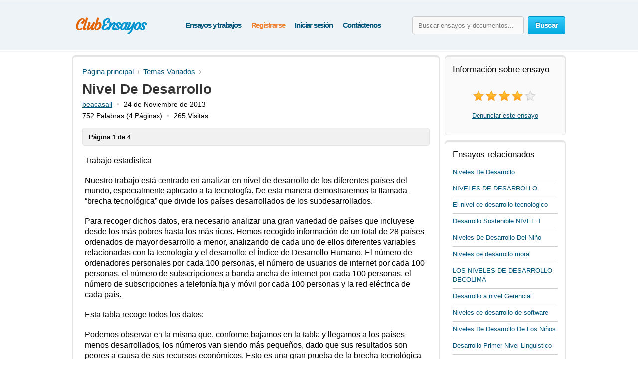

--- FILE ---
content_type: text/html; charset=UTF-8
request_url: https://www.clubensayos.com/Temas-Variados/Nivel-De-Desarrollo/1292001.html
body_size: 14924
content:
<!DOCTYPE html>
<html xmlns="http://www.w3.org/1999/xhtml" lang="es">
<head>
	<meta charset="utf-8">
	<meta name="viewport" content="width=device-width, initial-scale=1">
	<title>Nivel De Desarrollo - Trabajos - beacasall</title>
	<meta name="description" content="Lee los ensayos de Temas Variados y también hay más de 3,150,000 ensayos de diversos temas. Enviado por beacasall." />

	
	<style>/* all.paper.css */ /* version 03.06.2025 */ html{height:100%} body{margin:0;color:#555;font:13px/18px Arial,Helvetica,sans-serif;background:#fff;height:100%;position:relative;letter-spacing:normal;font-weight:normal;font-style:normal;min-width:320px} header,nav,section,article,aside,footer{display:block} img{border-style:none} a{color:#00557a;outline:none} a:hover{text-decoration:none} input,textarea,select{vertical-align:middle} form,fieldset{margin:0;padding:0;border-style:none} select{overflow:hidden;outline:none;height:34px;float:left;padding:6px 6px 6px 10px;border:1px solid #ccc;border-radius:4px;background:#f7f7f7;background:linear-gradient(180deg,#fcfcfc,#f7f7f7);position:relative;font-size:15px;color:#323232;letter-spacing:-.05em;overflow:hidden;position:relative;line-height:34px} select.error{border-color:#ff8080;background:#fbf3f3;background:linear-gradient(180deg,#fbf3f3,#f7eeee)} h1{margin:9px 0 0;font-size:28px;padding:15px 0 0;line-height:32px;color:#000;font-weight:700} h2{color:#333} body .aside .box-head,.choose-list :is(.title,dl,.row),#w_p_accordion .h3active{background:url("data:image/svg+xml,%3Csvg width='1px' height='2px' viewBox='0 0 1 2' xmlns='http://www.w3.org/2000/svg'%3E%3Crect fill='%23ccc' width='1' height='1'%3E%3C/rect%3E%3Crect fill='%23fff' width='1' height='1' y='1'%3E%3C/rect%3E%3C/svg%3E") repeat-x 0 100%} .container{width:100%;overflow:hidden;position:relative;min-height:100%} .wrapper{margin:0 auto;position:relative;padding:0 0 118px;min-width:320px;max-width:990px;width:100%} .header{position:relative;margin:0 -2000px 9px;padding:20px 2000px 0;height:80px;overflow:hidden;background-color:#edf3f7;border:1px solid #fff;box-shadow:0 0 3px rgba(0,0,0,0.25)} .header .search-form .text:focus::placeholder{color:#fafafa;opacity:0} .header .search-open{display:none} .header .navigation > ul{padding-left:8px} .logo{margin:4px 0 0;overflow:hidden;padding:0;display:block;background:url(/i/i/logo.png) no-repeat;text-indent:-9999px;float:left} .logo-img{float:left;cursor:pointer;z-index:10;position:relative;margin:4px 0 0} .logo-img>img{vertical-align:top} .logo a{height:100%;display:block} .search-form{float:right;position:relative;padding:12px 0 0;z-index:10} .search-form .text{float:left;height:34px;outline:none;border:1px solid #ccc;border-radius:4px;background:#fcfcfc;background:linear-gradient(180deg,#f7f7f7,#fcfcfc);padding:0 11px;margin:0 8px 0 0;color:#444;font-size:13px;position:relative;text-shadow:0 1px 0 #fff} .search-form input[type=radio]{margin:4px 4px 0 0;padding:0;width:12px;height:12px;float:left} .search-form label{line-height:19px;font-size:15px;color:#025f7f;float:left;margin:0 35px 0 0} .search-form label span{border-bottom:1px dashed #025f7f;display:inline-block;vertical-align:top;line-height:18px;cursor:pointer} .search-form label:hover span,.search-form label.active span{border:none} .search-form .holder{overflow:hidden} .search-form .text-active,.text-active{color:#000} .search-form .c-button{float:left} .search-form label:last-child{margin-right:0} .navigation{text-align:center;position:relative} .navigation>ul{margin:0;padding:10px 0 0 15px;list-style:none;display:inline-block;vertical-align:top;height:42px;font-weight:bold;font-size:15px} .navigation>ul>li{float:left;height:36px;padding:3px 5px 2px;line-height:36px;color:#fff;text-decoration:none} .navigation>ul>li>span{display:block;height:34px;line-height:32px;position:relative;text-shadow:none;padding:1px 5px} .navigation>ul>li.active>span{background:#009acc;padding:0 8px;background:linear-gradient(180deg,#0ab5ed,#009acc);border-radius:4px;border:1px solid #0094c5;border-bottom-color:#006e92;letter-spacing:-.04em} .navigation>ul>li:first-child{background:none} .navigation>ul a{color:#00557A;letter-spacing:-.08em;text-decoration:none} .navigation>ul a:hover{color:#038fbe;text-decoration:underline} .navigation i{display:none} .footer{position:relative;height:133px;border-top:1px solid #ced7d9;background:#f2fcff;margin:-118px 0 0} .footer .holder{overflow:hidden;position:relative;width:950px;margin:0 auto;padding:12px 20px 0} .copyright{float:left;width:270px;margin:0 7px 0 0;padding:18px 0 0;line-height:22px} .footer-nav{float:left;padding:0 0 0 28px;min-height:90px} .footer-nav ul{margin:0 0 0 20px;padding:18px 0 0;list-style:none;float:left;min-width:90px} .footer-nav ul:first-child{margin:0} .footer-nav ul li{margin-bottom:10px} .footer .box{padding:29px 0 0 30px;margin:0 0 0 30px;float:left;min-height:61px} .social{margin:0;padding:0;list-style:none} .social li{float:left;margin:0} .c-button{position:relative;overflow:hidden;cursor:pointer;text-decoration:none;display:inline-block;vertical-align:top;color:#fff;letter-spacing:-.05em} .c-button>img{vertical-align:top} .bold{font-weight:bold} .c-button input{position:absolute;left:0;top:0;width:100%;height:100%;border:none;outline:none;background:url("data:image/svg+xml,%3Csvg xmlns='http://www.w3.org/2000/svg' width='1' height='1'/%3E") repeat;font-size:0;line-height:0;overflow:hidden;text-indent:-9999px;margin:0;padding:0;cursor:pointer} .big-button{height:34px;line-height:34px;border-radius:4px;font-size:15px;padding:0 14px} .save-icon,.pdf-icon,.zip-icon,.txt-icon,.docx-icon,.odt-icon,.rtf-icon,.save-paper-load-icon{margin:7px 7px 0 0;display:inline-block;vertical-align:top;width:18px;height:19px} .save-icon{background:url("data:image/svg+xml,%3Csvg xmlns='http://www.w3.org/2000/svg' width='18' height='18' fill='%23FFF' viewBox='0 0 18 18'%3E%3Ccircle cx='9' cy='9' r='8' fill='none' stroke-width='2' stroke='%23FFF' /%3E%3Crect x='8' y='4' width='2' height='10' rx='1' /%3E%3Crect x='4' y='8' width='10' height='2' rx='1' /%3E%3C/svg%3E") no-repeat 0 1px} .save-paper-load-icon{background:url(/i/i/ajax-loader-save-paper.gif) no-repeat center center} .small-button{height:24px;line-height:24px;border-radius:3px;font-size:13px;padding:0 7px} .blue-button{text-shadow:0 -1px 1px #0082ad;border:1px solid #0094c5;border-bottom-color:#006e92;background:#02a8df;background:linear-gradient(180deg,#36ccfe,#02a8df)} .blue-button:hover{background:#00a7df;background:linear-gradient(180deg,#0cbdf8,#00a7df)} .blue-button:active{background:#009acd;background:linear-gradient(180deg,#0ab4ec,#009acd)} .orange-button{text-shadow:0 -1px 1px #db7600;border:1px solid #e27a00;border-bottom-color:#c16800;background:#ff9a16;background:linear-gradient(180deg,#ffc35c,#ff9a16)} .orange-button:hover{background:#ff9a15;background:linear-gradient(180deg,#ffb83e,#ff9a15)} .orange-button:active{background:#f08c09;background:linear-gradient(180deg,#ffb027,#f08c09)} .green-button{text-shadow:0 -1px 1px #288d00;border:1px solid #329d09;border-bottom-color:#267b05;background:#ff9a16;background:linear-gradient(180deg,#47d80e,#33b100)} .green-button:hover{background:#32b100;background:linear-gradient(180deg,#39c900,#32b100)} .green-button:active{background:#37c300;background:linear-gradient(180deg,#37c300,#2ea100)} .white-box,.gray-box,.green-box,.blue-box,.purple-box{background:#fff;border-radius:6px;position:relative;padding:3px 0 0;border:1px solid #e4e4e4;box-shadow:inset 0 3px 0 #e4e4e4} .gray-box{background:#fafafa} .green-box{background:#eeffe7;border-color:#a0f380;box-shadow:inset 0 3px 0 #a0f380} .list{margin:0;padding:0 0 0 2px;list-style:none;overflow:hidden} .list li,.list span{padding:0 0 0 21px;background:url('data:image/svg+xml,%3Csvg xmlns="http://www.w3.org/2000/svg" width="16" height="16" fill="%232ca100" viewBox="0 0 16 16"><path d="M8 15A7 7 0 1 1 8 1a7 7 0 0 1 0 14zm0 1A8 8 0 1 0 8 0a8 8 0 0 0 0 16z"/><path d="M10.97 4.97a.235.235 0 0 0-.02.022L7.477 9.417 5.384 7.323a.75.75 0 0 0-1.06 1.06L6.97 11.03a.75.75 0 0 0 1.079-.02l3.992-4.99a.75.75 0 0 0-1.071-1.05z"/%3E%3C/svg%3E') no-repeat 0 4px} .list span{display:block} .list .active{color:#000000;background:url('data:image/svg+xml,%3Csvg xmlns="http://www.w3.org/2000/svg" width="16" height="16" fill="%233ad501" viewBox="0 0 16 16"><path d="M16 8A8 8 0 1 1 0 8a8 8 0 0 1 16 0zm-3.97-3.03a.75.75 0 0 0-1.08.022L7.477 9.417 5.384 7.323a.75.75 0 0 0-1.06 1.06L6.97 11.03a.75.75 0 0 0 1.079-.02l3.992-4.99a.75.75 0 0 0-.01-1.05z"/%3E%3C/svg%3E') no-repeat 0 4px} .aside .box-head{font-size:17px;line-height:22px;font-weight:normal;margin:0 0 5px;color:#000;padding:0 0 10px} .content-box{padding:12px 19px} .content-box h1{padding-top:2px} .content-box .promo-box{margin:20px 0 20px -15px} .content-box .search-form{float:none;overflow:hidden;padding:0} .content-box .search-form .text{float:left;margin:0} .content-box .search-form .c-button{float:right;margin:0} .content-box .search-form .row{overflow:hidden;margin:0 0 8px} .content-box .search-form a{font-size:15px;line-height:19px;color:#038fbe} .side-holder{position:relative;margin:0 0 27px} .side-holder:after{display:block;content:'';clear:both;width:100%;height:0;visibility:hidden} .side-holder .content{float:left;width:737px} .side-holder .aside{float:right;width:243px} .aside-box{margin:0 0 10px;padding:17px 15px 16px} .aside-box ul{list-style:none} .aside-box .button-holder{margin:0 0 4px;text-align:center} .aside-box .list{font-size:14px;line-height:18px;padding:5px 6px 10px} .aside-box .list>li{margin:0 0 11px;background-position:0 2px} .aside-box .ui-selectmenu{margin:10px 0 20px} .aside-box>ul.essays>li>p{overflow-x:hidden} .documents-list{font-size:15px;line-height:24px;margin:0 0 16px;padding:0} .events-list{margin:0;padding:0 10px 0 0;list-style:none} .events-list>li{border-top:1px solid #ccc;padding:6px 0 0;margin:0 0 12px} .events-list>li:first-child{border:none;padding:0} .events-list .head{font-size:15px;margin:6px 0 0px} .events-list p{margin:0} .events-list .row{overflow:hidden;font-size:12px;line-height:21px;color:#585858} .events-list .row .info{float:left} .events-list .row .rating-holder{float:right;margin:5px 0 0} .events-list.essays{padding:0} .events-list.essays>li{margin:0 0 8px} .events-list.essays a{text-decoration:none} .events-list.essays a:hover{text-decoration:underline} .breadcrumbs{margin:10px 0;padding:0;list-style:none;overflow:hidden;font-size:15px;line-height:19px} .breadcrumbs>li{float:left;margin:0} .breadcrumbs>li:not(:last-child):after{content:'\203a';color:#999;padding:0 7px} .breadcrumbs a{margin:0;text-decoration:none} .breadcrumbs a:hover{color:#038fbe} .breadcrumbs>li:first-child a{margin:0} .paging{margin:0;padding:0;list-style:none;float:left} .paging>li{float:left;margin:0 5px 10px 0;position:relative} .paging :is(a,.point){display:block;position:relative;height:24px;line-height:24px;text-decoration:none;font-size:15px;color:#323232;border-radius:3px;border:1px solid #d2d2d2;border-bottom:1px solid #bcbcbc;background:#fff;padding:2px 7px;min-width:10px;text-align:center} .paging a:hover{background:#f1f1f1} .paging a:active{background:#e7e7e7} .paging .active a{background:#666;color:#fff;border-color:#555;border-top:1px solid #585858;position:relative;border-radius:3px} .paging.top-paging .active a{border-bottom:1px solid #585858;border-top:1px solid #777} .paging :is(.prev,.next) a{border:none;color:#006081} .paging :is(.prev,.next) a:hover{opacity:.8} .paging .prev{margin:0 10px 0 0} .paging .next{margin:0 0 0 5px} .paging .prev a{padding:3px 0 0 13px;background:url("data:image/svg+xml,%3Csvg xmlns='http://www.w3.org/2000/svg' width='9' height='12' viewBox='0 0 6 10' fill='%23006081' %3E%3Cpath d='M6 1L5 0L0 5L5 10L6 9L2.5 5L6 1Z'/%3E%3C/svg%3E") no-repeat 0 9px} .paging .next a{padding:3px 12px 0 0;background:url("data:image/svg+xml,%3Csvg xmlns='http://www.w3.org/2000/svg' width='9' height='12' viewBox='0 0 6 10' fill='%23006081' %3E%3Cpath d='M0 9L1 10L6 5L1 0L0 1L3.5 5L0 9Z'/%3E%3C/svg%3E") no-repeat 100% 9px} .rating-holder{width:126px;height:22px;background:url(/i/i/star-b.png) no-repeat 0 0;display:inline-block;vertical-align:top;margin:0 0 0 6px;position:relative} .rating-holder.small{width:69px;height:12px;margin:0;background:url(/i/i/star-s.png) no-repeat 0 0} .rating-holder .rating{height:22px;background:url(/i/i/star-b.png) no-repeat 0 -22px;display:block} .rating-holder .rating ul{margin:0;padding:0;list-style:none;position:absolute;width:126px;height:22px;left:0;top:0} .rating-holder .rating ul li{float:left;width:22px;height:22px;margin:0 0 0 4px;cursor:pointer} .rating-holder .rating ul li:first-child{margin:0} .rating-holder.small .rating{height:12px;background:url(/i/i/star-s.png) no-repeat 0 -12px} .saved{font-size:16px;background:url("data:image/svg+xml,%3Csvg xmlns='http://www.w3.org/2000/svg' width='22' height='22' fill='%233bd502' viewBox='4 5 14 14'%3E%3Cpath d='M10.97 4.97a.75.75 0 0 1 1.07 1.05l-3.99 4.99a.75.75 0 0 1-1.08.02L4.324 8.384a.75.75 0 1 1 1.06-1.06l2.094 2.093 3.473-4.425z'/%3E%3C/svg%3E") no-repeat} .paper-list .saved,.paper .saved{background-position-y:14px;margin:0;font-weight:bold;padding:0 0 0 17px;color:#555;display:inline-block} .paper .row .saved{background-position-y:5px;margin:8px 0 0} .gallery-holder{position:relative} .gallery-holder .gallery{width:212px;height:274px;position:relative;padding:0;list-style:none;border:1px solid #ccc;padding:1px;margin:14px -2px 5px} .gallery-holder .gallery>li{position:absolute;width:100%;height:100%;left:1px;top:1px;display:list-item;transition:opacity 0.7s,visibility 0.7s;opacity:0;visibility:hidden} .gallery-holder .gallery>li.active{opacity:1;visibility:visible} .gallery-holder .gallery>li>img{vertical-align:top;border:1px solid #eaeaea} .gallery-holder .gallery .zoom{overflow:hidden;text-decoration:none;text-indent:-9999px;opacity:.5;background:#fff url("data:image/svg+xml,%3Csvg xmlns='http://www.w3.org/2000/svg' width='64' height='64' fill='%23000' viewBox='0 0 16 16'%3E%3Cpath fill-rule='evenodd' d='M6.5 12a5.5 5.5 0 1 0 0-11 5.5 5.5 0 0 0 0 11M13 6.5a6.5 6.5 0 1 1-13 0 6.5 6.5 0 0 1 13 0'/%3E%3Cpath d='M10.344 11.742q.044.06.098.115l3.85 3.85a1 1 0 0 0 1.415-1.414l-3.85-3.85a1 1 0 0 0-.115-.1 6.5 6.5 0 0 1-1.398 1.4z'/%3E%3Cpath fill-rule='evenodd' d='M6.5 3a.5.5 0 0 1 .5.5V6h2.5a.5.5 0 0 1 0 1H7v2.5a.5.5 0 0 1-1 0V7H3.5a.5.5 0 0 1 0-1H6V3.5a.5.5 0 0 1 .5-.5'/%3E%3C/svg%3E") no-repeat 50% 50%;width:100%;height:100%;position:absolute;left:-1px;top:-1px;display:none;z-index:10} .gallery-holder .gallery>li:hover .zoom{display:block} .gallery-holder .switch-holder{overflow:hidden;margin:0 -2px 8px;position:relative;display:none} .gallery-holder .switch-holder.active{display:block} .switch-holder :is(.prev,.next){margin:11px 0 0;display:block;width:15px;height:15px;text-indent:-9999px;overflow:hidden;text-decoration:none} .switch-holder .prev{background:url("data:image/svg+xml,%3Csvg xmlns='http://www.w3.org/2000/svg' width='9' height='13' viewBox='0 0 6 10' fill='%23006081' %3E%3Cpath d='M6 1L5 0L0 5L5 10L6 9L2.5 5L6 1Z'/%3E%3C/svg%3E") no-repeat 2px 2px;float:left} .switch-holder .next{background:url("data:image/svg+xml,%3Csvg xmlns='http://www.w3.org/2000/svg' width='9' height='13' viewBox='0 0 6 10' fill='%23006081' %3E%3Cpath d='M0 9L1 10L6 5L1 0L0 1L3.5 5L0 9Z'/%3E%3C/svg%3E") no-repeat 4px 2px;float:right} .switch-holder :is(.prev,.next):hover{opacity:.8} .switch-holder .disabled{background:none;display:none} .switch-holder .paging{margin:0;float:none;padding:5px 0 0;width:9999px} .switch-holder .holder{position:relative;margin:0 17px;overflow:hidden} .switch-holder .paging>li{margin:0 0 0 5px} .switch-holder .paging>li a{min-width:20px;padding:2px 5px} .switch-holder .paging li:first-child{margin:0} .paper{color:#000} .paper h1{color:#333;font-size:28px;padding-top:0;margin:0} .paper .paper-info{white-space:nowrap;overflow:hidden;font-size:14px;text-indent:0;margin:5px 0 0} .paper .paper-info span{white-space:nowrap} .paper .paper-info span.bull:before{content:'\2022';color:#ccc;padding:0 9px} .paper .paper-info span.bull:first-child:before{content:none;padding:0} .head-line{position:relative;overflow:hidden} .paper>div{overflow-x:hidden} .paper .paper-text{margin:0 5px} .paper .paper-text *{font-family:Georgia,Arial,sans-serif!important;letter-spacing:normal!important;font-size:16px!important;line-height:21px!important} .paper .paper-text p{margin:19px 0!important} .paper .paper-text :is(p, p *){font-size:18px!important} .paper .paper-text :is(h2,h2 *){font-size:20px!important} .paper .paper-text :is(h3,h3 *){font-size:19px!important} .paper .paper-text :is(h4,h4 *){font-size:18px!important} .paper .paper-text li{margin-bottom:12px} .paper .paper-text table{width:100%;border-collapse:collapse;margin:0 0 9px;text-align:center} .paper .paper-text table *{font-size:16px!important} .paper .paper-text table td{vertical-align:middle;padding:5px 9px;border-right:1px solid #dbe4e7} .paper .paper-text table td:last-child{border-right:none} .paper .paper-text table tr{border-bottom:1px solid #dbe4e7} .paper .paper-text table tr:last-child{border-bottom:none} .paper .paper-text hr{border:none;height:1px;background:#ccc} .paper .holder{position:relative;overflow:hidden} .paper .holder .l-col{float:left;height:280px;margin:0 20px 0 0} .paper .holder .l-col .advertising{width:336px;height:280px} .paper .holder .r-col .advertising{width:200px;height:90px;margin:17px 0 0} .paper .holder .r-col{position:relative;margin:0;float:left} .paper .holder .row{position:relative;overflow:hidden;padding:0 0 15px} .paper .holder .row .c-button{float:left;margin:0 15px 0 0} .head-line .info-row{font-size:15px;line-height:19px;color:#666;display:inline-block;vertical-align:middle;margin:0 0 0 20px} .rating-block .text{line-height:24px;display:inline-block;vertical-align:top;margin:0 0 0 5px;letter-spacing:-.05em;font-size:14px} .rating-block{white-space:nowrap;text-align:center;margin:20px 0} .popover{position:absolute;z-index:1000;width:100%;height:100%;left:-9999px;top:-9999px} .popover .bg{position:absolute;width:100%;height:100%;left:0;top:0;background:#000;opacity:.75} .popover .close{position:fixed;right:24px;top:20px;z-index:10;display:block;text-indent:-9999px;overflow:hidden;background:url(/i/i/close.png) no-repeat;width:15px;height:15px} .popover .popup{width:800px;position:absolute;left:50%;margin:0 0 0 -400px;top:0} .popover .title{color:#fff;font-size:30px;line-height:32px;margin:0 0 1px 36px;font-weight:normal} .popover-gallery{position:relative} .popover-gallery .gallery{margin:0;padding:0;list-style:none} .popover-gallery .gallery img{vertical-align:top} .popover-gallery .gallery > li{margin:20px 0 0;position:relative} .popover-gallery .gallery > li:first-child{margin:0} .popover-gallery .pager{position:absolute;bottom:20px;color:#fff;font-size:13px;height:30px;line-height:30px;width:120px;text-align:center;border-radius:2px;position:absolute;z-index:100;left:50%;margin:0 0 0 -60px;background:url(/i/i/bg.png) repeat;opacity:0} .popover-gallery .pager em{font-style:normal} .popover-gallery .blur-popup{position:absolute;top:50%;left:50%;width:210px;padding:18px 15px 19px;margin:-140px 0 0 -120px;z-index:300;text-align:center;background:#f9fff6;box-shadow:1px 1px 2px rgba(0,0,0,0.1);display:none} .popover-gallery .blur-popup .head{font-size:19px;line-height:22px;font-weight:normal;margin:0 0 5px;color:#323232;border-bottom:1px solid #ccc;padding:0 0 8px;text-align:left} .popover-gallery .blur-popup .list{font-size:14px;line-height:16px;padding:5px 6px 10px;text-align:left} .popover-gallery .blur-popup .list>li{margin:0 0 11px;background-position:0 2px} .scrollbar{background:none;position:absolute;right:-13px;top:0;width:8px;z-index:110;height:100%;opacity:0} .scrollbar:hover{opacity:1!important} .scrollbar .handle{background:none repeat scroll 0 0 #777;cursor:pointer;top:-1px;position:absolute;width:100%;right:-1px;height:160px;border-radius:2px;border:1px solid #323232} .scrollbar .handle .mousearea{height:100%;left:-10px;position:absolute;top:0;width:22px;border-radius:4px} .blur-mask{background:#000 url(/i/i/popover-loader.gif) no-repeat 50% 20%;position:absolute;left:0;top:0;width:100%;height:100%;z-index:200} .popover-loader{position:absolute;left:0;top:0;width:100%;height:100%;z-index:299} .blur-holder{position:relative} .blur-holder>img{visibility:hidden} .paging-hidden{display:none} .w-scroll{height:1100px;position:relative;z-index:20} .green-button .load-ico{background:url(/i/i/loader-green.gif) no-repeat} .orange-button .load-ico{background:url(/i/i/loader-orange.gif) no-repeat} .paper_show_first_page{padding:9px 12px 7px;margin:15px 0 0;background:#F1F1F1;font-weight:bold;border-radius:5px;border:1px solid #e4e4e4} .main .side-holder .aside .aside-box > p{text-align:center} .continue_download{font-size:14px;padding:10px 12px 9px;margin:15px 0 22px;background:#f1f1f1;border-radius:5px;border:1px solid #e4e4e4;letter-spacing:-.047em} .continue_download a{letter-spacing:-.05em} .continue_download .download_text{float:right} .continue_download .download_text span a{font-size:17px;font-variant:small-caps;font-weight:bold} .continue_download .download_text .ext{display:inline-block;padding-left:5px} .continue_holder{height:60px;margin-top:10px} .continue_holder a.read-full{font-size:20px} .available_only{height:34px;float:right;margin-right:10px} .available_only span{color:#010101;margin-top:6px;padding:3px 0 0 24px;display:block;height:27px;letter-spacing:-.03em;background:url('data:image/svg+xml,%3Csvg xmlns="http://www.w3.org/2000/svg" width="18" height="18" fill="%233ad501" viewBox="0 0 16 16"><path d="M16 8A8 8 0 1 1 0 8a8 8 0 0 1 16 0zm-3.97-3.03a.75.75 0 0 0-1.08.022L7.477 9.417 5.384 7.323a.75.75 0 0 0-1.06 1.06L6.97 11.03a.75.75 0 0 0 1.079-.02l3.992-4.99a.75.75 0 0 0-.01-1.05z"/%3E%3C/svg%3E') no-repeat 0 2px} #sections_popup{display:none;position:absolute;z-index:9000;top:70px;background:#fff;box-shadow:0 6px 20px rgba(0,0,0,0.1);border-radius:4px;transition:all .4s ease-in} #sections_popup .holder{position:relative;overflow:hidden;content:"";display:table;clear:both;z-index:9001;padding:6px 27px 0px 22px} #sections_popup ul{list-style-type:none;padding-left:3px;float:left;margin-bottom:8px} #sections_popup ul:first-child{list-style-type:none;padding-right:35px} #sections_popup ul li{margin-bottom:9px} #sections_popup ul li a{line-height:24px;font-size:16px;white-space:nowrap;text-decoration:none} #sections_popup ul li a:hover{color:#038fbe} /* custom */ .logo{width:155px;height:65px} .search-form .text{width:200px} .content-box .search-form .text{width:calc(100% - 109px)/*width:592px*/} </style>
	<style>/* mobile.paper.css */ /* version 03.06.2025 */ @media (min-width:992px) and (max-width:1030px){.main .side-holder .aside{width:238px}} @media (min-width:768px) and (max-width:991px){.header .logo-img img{margin-left: 5px} .header .logo{background-position-x: 5px}} @media (min-width:768px){.header .search-form{display:block!important}} @media (max-width:991px){.white-box,.gray-box,.green-box,.blue-box,.purple-box{border:none;box-shadow:none;border-radius:0} .header{display:flex;flex-wrap:wrap;height:auto;padding-bottom:7px;background-size:150px auto} .header .search-form{-webkit-box-ordinal-group:2;order:1;flex-shrink:0;width:100%;margin-left:10px;position:static;padding-top:10px;padding-right:10px;box-sizing:border-box} .header :is(.logo,.logo-img,.navigation){flex-shrink:0;-webkit-box-ordinal-group:1;order:0} .header .navigation{float:right} .header .navigation > ul{float:right;padding-right:5px;padding-left:0} .header .logo ul > li,.header .navigation ul > li{padding:3px 4px 2px} .main .side-holder :is(.content,.aside){width:calc(100% - 6px);margin:0 3px} .main .side-holder .aside{margin-top:10px} .main .side-holder .aside .aside-box :is(.gallery-holder,.rating-block){text-align:center} .main .side-holder .aside .aside-box .gallery-holder .gallery{margin:0 auto} .main .side-holder .aside .aside-box .switch-holder{margin-top:10px;width:215px} .main .side-holder .aside .aside-box .switch-holder.active{display:inline-block} .paper .paper-text{margin:0} .footer{height:auto} .footer .holder{font-size:15px;width:calc(100% - 40px)} .footer .holder .copyright{text-align:center;line-height:20px;width:100%!important;margin-bottom:10px} .footer .holder .footer-nav{text-align:center;clear:left;padding-left:0;width:100%} .footer .holder .footer-nav > ul{margin-left:0;padding-top:0;display:inline-block;float:none} .footer .holder .footer-nav > ul > li{margin:20px 0;text-align:center} .footer .holder .box{margin-left:0;padding-left:0;float:none;clear:both} .footer .holder .box .social{text-align:center} .footer .holder .box .social > li{float:none;display:inline-block} .events-list.essays a{font-size:16px!important} .events-list.essays .head a{font-size:17px!important} .events-list.essays>li{margin:12px 0 12px!important;padding:8px 0 0!important} .events-list>li:first-child{padding:0!important} .aside .box-head{font-size:22px!important}} @media (max-width:895px){.popover .close{width:25px;height:25px;z-index:25;background-color:#000;background-position-x:5px;background-position-y:5px}} @media (max-width:767px){select,input{font-size:16px;line-height:16px;height:auto;box-sizing:border-box;overflow:visible} .header{display:block;text-align:center;height:auto;overflow:visible;padding-bottom:7px;padding-top:10px;margin-top:0} .header .search-form .c-button{height:32px} .header .navigation{width:auto} .header .logo{float:none;display:inline-block;height:46px!important;margin-top:0;width:100%!important;position:relative;top:0;background-position:center;background-size:contain} .header .logo-img{float:none;width:auto!important;display:inline-block;margin:0;height:51px} .header .search-open{display:block;position:absolute;right:2020px;top:23px;width:22px;height:22px;background-image:url("data:image/svg+xml,%3Csvg xmlns='http://www.w3.org/2000/svg' width='22' height='22' fill='%231f8cbe' viewBox='0 0 16 16'%3E%3Cpath d='M11.75 10.35a6.5 6.5 0 1 0-1.4 1.4h-0q.0.0.1.1l3.85 3.85a1 1 0 0 0 1.4-1.4l-3.85-3.85a1 1 0 0 0-0-0zM11.75 6.5a5.25 5.25 0 1 1-10.5 0 5.25 5.25 0 0 1 10.5 0'%3E%3C/path%3E%3C/svg%3E");cursor:pointer;transition:all .4s linear 0.1s} .header .search-open.active{opacity:.7} .header .burger{width:25px;height:25px;position:absolute;left:2015px;top:27px;cursor:pointer;z-index:200;transition:all .4s linear 0.1s} .header .burger.active span{position:relative;z-index:2} .header .burger.active span:first-child{transform:rotate(45deg);top:7px} .header .burger.active span:nth-child(2){opacity:0} .header .burger.active span:last-child{transform:rotate(-45deg);top:-7px} .header .burger span{display:block;width:25px;height:2px;background:#038fbe;transition:all .4s ease} .header .burger span:nth-child(2){margin:5px 0} .header .navigation{text-align:left;display:inline-block;height:0;max-height:0;width:200px!important;float:none;position:absolute;z-index:11;top:65px;left:2013px;overflow:hidden;background:#fff;box-shadow:0 6px 20px rgba(0,0,0,0.1);border-radius:5px;transition:all .4s ease-in} .header .navigation.active{height:auto;max-height:1000px} .header .navigation > ul{float:none;height:auto;display:inline-block;width:180px;padding:10px 0 5px 7px} .header .navigation > ul li{padding:1px 0 7px;margin-left:3px;float:none;background:none} .header .navigation > ul li span{padding:3px 5px 0 8px} .content .paper .holder{height:auto!important} .paging > li{margin-bottom:15px} .header .search-form{display:none;float:none;width:100%;margin-left:0;left:0;position:relative;right:0;left:0;top:0;padding:7px 0 5px 14px} .content .breadcrumbs{margin:0 0 10px} .available_only{width:100%;text-align:center;float:left;margin-right:0} .available_only span{display:inline-block} .navigation>ul a{letter-spacing:-.04em;font-size:16px} .popover .popup{width:600px;margin:0 0 0 -300px}} @media (max-width:620px){.continue_download{display:flex;-webkit-box-orient:vertical;-webkit-box-direction:reverse;flex-direction:column-reverse;text-align:center;padding:15px 7px} .continue_download .download_text{float:none} .continue_download > a{float:none;display:block;margin-bottom:10px} .popover .popup{width:500px;margin:0 0 0 -250px}} @media (max-width:480px){.content .paper .holder .c-button{text-align:center;width:calc(100% - 40px);margin-top:10px;margin-bottom:5px} .content .paper .holder .r-col{width:100%} .content .paper .holder .r-col .orange-button.bold.fixed{text-align:center;position:fixed;bottom:0;left:0;width:100%;z-index:1000;border-radius:0;margin:0;padding-left:0;padding-top:10px;padding-bottom:10px;border:none} .content .breadcrumbs{float:none;font-size: 17px} .content .breadcrumbs li{padding:5px 5px 5px 0} .content .breadcrumbs>li:first-child{display:none} .continue_download .download_text > span{display:block} .continue_download .download_text > span:first-child{margin:10px 0 3px} .continue_download .download_text .ext{padding:0 5px} .continue_download a{font-size:18px} .continue_download .download_text span a{font-size:20px;line-height:26px} .footer .holder{width:100%;padding:12px 0 0 0} .footer .holder .box .social span{font-size:14px} .footer .holder .box .social > li > a{display:flex;align-items:center} .footer .holder .box .social > li img{width:25px;height:auto} .paper .row .saved{float:left;margin-left:calc(50% - 38px);margin-top:24px;margin-bottom:8px} .paper .paper-info{font-size:15px} .paper .paper-info .w-hide{display:none} .paper .paper-info .w-50{max-width:50%;display:inline-flex;overflow:hidden} .paging :is(a,.point){padding:3px 9px} .paging :is(.prev,.next){padding-top:2px} .popover .popup{width:450px;margin:0 0 0 -225px}} @media (max-width:355px){.popover .popup{width:325px;margin:0 0 0 -162px}} /* custom */ @media (max-width:991px){:is(.header .logo,.header .logo-img){width:35%} .header .navigation{width:65%} .header .search-form .text{width:calc(100% - 120px)!important}} @media (max-width:780px){.continue_download{display:flex;-webkit-box-orient:vertical;-webkit-box-direction:reverse;flex-direction:column-reverse;text-align:center;padding:15px 7px} .continue_download .download_text{float:none} .continue_download > a{float:none;display:block;margin-bottom:10px}} @media (max-width:767px){.header .search-form .text{width:calc(100% - 98px)!important}} @media (max-width:480px){.footer .holder .footer-nav > ul{margin-right:0;padding-top:0;display:block;float:none} .paper .row .saved{margin-left:calc(50% - 50px)!important}} </style>

	<link rel="icon" href="/i/favicon.png">

	
	<!-- Google tag (gtag.js) -->
	<script async src="https://www.googletagmanager.com/gtag/js?id=G-576V2K54N8"></script>
	<script>
	  window.dataLayer = window.dataLayer || [];
	  function gtag(){dataLayer.push(arguments);}
	  gtag('js', new Date());
	
	  gtag('config', 'G-576V2K54N8');
	</script>

	<script type="text/javascript">var paper_count = "3218306";</script>

	<!-- 0.055 -->
</head>
<body itemscope itemtype="http://schema.org/WebPage" class="ce">

	

	<meta itemprop="name" content="Nivel De Desarrollo - Trabajos - beacasall" />
	<meta itemprop="description" content="Lee los ensayos de Temas Variados y también hay más de 3,150,000 ensayos de diversos temas. Enviado por beacasall." />

	<div class="container">
		
		<div class="wrapper">
			
						
			<!-- Header -->
			<header class="header">

                                <div class="burger">
                                         <span></span>
                                          <span></span>
                                          <span></span>
                                 </div>
				
				
				<a class="logo-img" href="/">
					<img src="/i/i/logo.png" width="155" height="46" title="ClubEnsayos.com - Ensayos de Calidad, Tareas y Monografias" alt="ClubEnsayos.com - Ensayos de Calidad, Tareas y Monografias" />
				</a>
				
                                <span class="search-open">
                                        <i class="icon-search"></i>
                                </span>

				<form action="/buscar.html" id="head_search_form" class="search-form" method="post">
					<fieldset>
						                                                        <input class="text search-input" type="text" name="q" value="" placeholder="Buscar ensayos y documentos..." />
                                                						<span class="c-button big-button blue-button bold">
							<input type="submit" value="Buscar" />
							Buscar
						</span>
					</fieldset>
				</form>
				<nav class="navigation">
				<ul>
					
					<li><span><a id="cat_pop" href="/ensayos.html">Ensayos y trabajos</a></span></li>
					
					<li><span><a href="/suscribase.html" style="color: #f08336;">Registrarse</a></span></li>
					<li><span><a href="/acceso.html">Iniciar sesión</a></span></li>
					
					<li><span><a href="/contacto.html">Contáctenos</a></span></li>
				</ul>
				</nav>
			</header>
			<div id="sections_popup">
	<div class="holder">
					<ul>
																	<li><a href="/Acontecimientos-Sociales/pagina1.html">Acontecimientos Sociales</a></li>
														<li><a href="/Biografías/pagina1.html">Biografías</a></li>
														<li><a href="/Ciencia/pagina1.html">Ciencia</a></li>
														<li><a href="/Deporte-y-Educación-Física/pagina1.html">Deporte y Educación Física</a></li>
														<li><a href="/Derecho/pagina1.html">Derecho</a></li>
														<li><a href="/Ecología-y-Medio-Ambiente/pagina1.html">Ecología y Medio Ambiente</a></li>
														<li><a href="/Educación/pagina1.html">Educación</a></li>
														<li><a href="/Español/pagina1.html">Español</a></li>
														<li><a href="/Filosofía/pagina1.html">Filosofía</a></li>
														<li><a href="/Historia/pagina1.html">Historia</a></li>
								</ul>
			<ul>
														<li><a href="/Historia-Americana/pagina1.html">Historia Americana</a></li>
														<li><a href="/Informes-de-Libros/pagina1.html">Informes de Libros</a></li>
														<li><a href="/Medicina-y-Salud/pagina1.html">Medicina y Salud</a></li>
														<li><a href="/Música-y-Cine/pagina1.html">Música y Cine</a></li>
														<li><a href="/Negocios/pagina1.html">Negocios</a></li>
														<li><a href="/Psicología/pagina1.html">Psicología</a></li>
														<li><a href="/Religión/pagina1.html">Religión</a></li>
														<li><a href="/Tecnología/pagina1.html">Tecnología</a></li>
														<li><a href="/Temas-Variados/pagina1.html">Temas Variados</a></li>
												</ul>
			</div>
</div>
			<script type="text/javascript">
				var toggle_head_search_input = 0;
			</script>
			<!-- end Header -->
			
			<div class="main">
								
				<div class="side-holder">
					
					<!-- content -->
					<div class="content">
						<div class="white-box content-box">
						<!-- Template 2 -->

							
<div class="head-line">
	<ul class="breadcrumbs" vocab="https://schema.org/" typeof="BreadcrumbList">
		<li property="itemListElement" typeof="ListItem"><a href="/" property="item" typeof="WebPage"><span property="name">Página principal</span></a><meta property="position" content="1"></li>
		<li property="itemListElement" typeof="ListItem"><a href="/Temas-Variados/pagina1.html" property="item" typeof="WebPage"><span property="name">Temas Variados</span></a><meta property="position" content="2"></li>
		 
		<li></li>
	</ul>
</div>
							
<div class="paper" itemscope itemtype="http://schema.org/ScholarlyArticle">

	<meta itemprop="headline" content="Nivel De Desarrollo">
	<meta itemprop="description" content="Trabajo estadística Nuestro trabajo está centrado en analizar en nivel de desarrollo de los diferentes países del mundo, especialmente aplicado a la tecnología. De esta manera demostraremos la llamada “brecha">
	<meta itemprop="url" content="/Temas-Variados/Nivel-De-Desarrollo/1292001.html">
	<meta itemprop="dateCreated" content="2013-11-24T05:28:24-06:00">
	<meta itemprop="datePublished" content="2013-11-24T05:28:24-06:00">
 
	<span itemprop="author" itemscope itemtype="https://schema.org/Person">
		<meta itemprop="name" content="beacasall">
		<meta itemprop="url" content="/usuario/beacasall.html"> 
	</span>
 
	<span itemprop="publisher" itemscope itemtype="https://schema.org/Organization">
		<meta itemprop="name" content="ClubEnsayos.com">
		<span itemprop="logo" itemscope itemtype="https://schema.org/ImageObject">
			<meta itemprop="url" content="/i/i/logo.png">
		</span>
	</span>

	<h1>Nivel De Desarrollo</h1>

	<p class="paper-info">
		<a class="w-50" href="/usuario/beacasall.html">beacasall</a><span class="bull w-50">24 de Noviembre de 2013</span>
	</p>

	<p class="paper-info">
		752 Palabras<span class="w-hide"> (4 Páginas)</span><span class="bull">265 Visitas</span>
	</p>

	
	
			<div class="paper_show_first_page">Página 1 de 4</div>
									
	<div class="paper-text">
		<div class="no-select">
			<p >Trabajo estadística</p>
<p>Nuestro trabajo está centrado en analizar en nivel de desarrollo de los diferentes países del mundo, especialmente aplicado a la tecnología. De esta manera demostraremos la llamada “brecha tecnológica” que divide los países desarrollados de los subdesarrollados.</p>
<p>Para recoger dichos datos, era necesario analizar una gran variedad de países que incluyese desde los más pobres hasta los más ricos. Hemos recogido información de un total de 28 países ordenados de mayor desarrollo a menor, analizando de cada uno de ellos diferentes variables relacionadas con la tecnología y el desarrollo: el Índice de Desarrollo Humano, El número de ordenadores personales por cada 100 personas, el número de usuarios de internet por cada 100 personas, el número de subscripciones a banda ancha de internet por cada 100 personas, el número de subscripciones  a telefonía fija y móvil por cada 100 personas y la red eléctrica de cada país.</p>
<p >Esta tabla recoge todos los datos:</p>
<p > </p>
<p>Podemos observar en la misma que, conforme bajamos en la tabla y llegamos a los países menos desarrollados, los números van siendo más pequeños, dado que sus resultados son peores a causa de sus recursos económicos. Esto es una gran prueba de la brecha tecnológica que nos separa, pero aún así podemos analizarlo en profundidad hallando los siguientes parámetros.</p>
<p >	</p>
<p >PARÁMETROS DE CENTRALIZACIÓN</p>
<p >Dentro de los mismos solo debíamos calcular la media, lo que nos ha permitido crear la siguiente tabla:</p>
<p > </p>
<p>En la misma podemos observar que la media, en cualquiera de las variables analizadas, se aleja bastante de la mayoría de los datos recogidos por cada país. Esto se debe a que en algunos países (los del primer mundo) los resultados son muy altos, mientras que en otros (los del tercer mundo) son muy bajos. Esto nos muestra de nuevo las grandes desigualdades que encontramos en nuestro mundo, pues en un mundo equilibrado ningún país debería alejarse demasiado de la media, ni positivamente ni, desde luego, negativamente. </p>
		</div>
	</div>

			
	
	<div class="paper-text">
					<div class="no-select">
				
<p >En esta gráfica podemos ver más claro los datos obtenidos: </p>
<p > </p>
<p></p>
<p></p>
<p></p>
<p></p>
<p></p>
<p></p>
<p></p>
<p></p>
<p></p>
<p></p>
<p></p>
<p></p>
<p></p>
<p></p>
<p>En la gráfica observamos también cuáles son las necesidades que, sin importar el nivel de desarrollo, se necesitan por todo el mundo en la actualidad. Estas necesidades las constituyen, principalmente, la electricidad y el teléfono, tanto móvil como fijo, por encima de los ordenadores y el internet. </p>
<p>En cuanto al Índice de Desarrollo humano, podemos observar en la siguiente gráfica que la mayoría de los países se encuentran cerca de la media, unos positivament4 y otros negativamente, de manera que la diferencia entre el desarrollo del primer mundo y del tercero sí que es significativo pero no respecto de la media.</p>
<p > </p>
<p >PARÁMETROS DE DISPERSIÓN</p>
<p >Lo siguiente que analizaremos serán los parámetros de dispersión, entre los que estudiaremos la desviación, y la varianza.</p>
<p >Estas tablas recogen dichos datos:</p>
<p > </p>
<p > </p>
<p></p>
<p>En ambas podemos comprobar lo que ya hemos mencionado anteriormente, que los números son muy elevados, lo que demuestra que las diferencias entre unos países y otros con respecto a cualquier tipo de varianza es descomunal. </p>
<p >De nuevo podemos observar dicha afirmación en las siguientes gráficas:</p>
<p > </p>
<p > </p>
<p></p>
<p > </p>
<p>Ahora procederemos a analizar cada una de las variantes con el Índice de Desarrollo Humano, pues es el que realmente influye sobre todas las demás. Para ellos calcularemos la covarianza y el coeficiente de relación. Dichos datos están recogidos en estas tablas:</p>
<p > </p>
<p > </p>
<p>Observamos entonces que los números apenas cambian unos respecto de otros y que, por lo </p>
			</div>
		
		<div class="no-select"><p>...</p></div>	</div>

	
	<div class="continue_download">
		<div class="download_text">
			<span>Descargar como (para miembros actualizados)</span>										
							<span class="files">
											<span class="ext">
							<a href="/suscribase.html?clk=download.txt" title="txt (5 Kb)">txt</a> (5 Kb)
						</span>
									</span>
					</div>
		<a href="/suscribase.html?clk=continue">Leer 3 páginas más &#187;</a>
	</div>

	<div class="holder continue_holder">
				<div class="r-col">
			<div class="row">
									<a href="/suscribase.html?clk=read_full" class="c-button big-button orange-button bold read-full">Leer documento completo</a>									
													<a href="/Temas-Variados/Nivel-De-Desarrollo/1292001.html" onclick="return false" class="c-button big-button green-button bold save-button" rel="1292001" data-placeholder="Guardando…"><span class="save-icon"></span>Guardar</a>
							</div>
		</div>

					<div class="available_only"><span>Disponible sólo en Clubensayos.com</span></div>
			</div>

	
</div>

<script type="text/javascript" charset="utf-8">
	var gp2 = '';
	var gallery_path = '' + '/' + gp2.substring( 1, 6 ); gallery_path = '/' + gallery_path;
	var _gallery = "".split(",");
	var previews = "".split(",");
	var document_title=decodeURIComponent('Nivel+De+Desarrollo');
	var blur = "".split(",");
	var blur_title='ÚNASE AHORA <br/> para leer este documento';
	var blur_btn_text='Registrarse';
	var blur_btn_href='/suscribase.html?clk=preview';
	var _page='Página';
	var blur_advantages = ['Obtenga acceso a 3.218.000+ ensayos y trabajos','Únase a 11.418.000+ otros estudiantes','Ensayos y documentos de alta calidad'];
</script>
						</div>
					</div>
					<!-- end content -->
					
					<!-- aside -->
					<aside class="aside">

																		<div id="savedBox"></div>
																		
						<div class="aside-box gray-box">
							<h2 class="box-head">Información sobre ensayo</h2>
							
							<!--<div class="rating-block" itemprop="aggregateRating" itemscope="itemscope" itemtype="http://schema.org/AggregateRating">
							<meta content="4" itemprop="ratingValue">
							<meta content="1" itemprop="ratingCount">-->

							<div class="rating-block">

								<div class="rating-holder" rel="1292001">
									<div class="rating" style="width:80%;">
										<ul>
											<li></li>
											<li></li>
											<li></li>
											<li></li>
											<li></li>
										</ul>
									</div>
								</div>
								<span style="font-size: 10px;" class="text"></span>
								
							</div>
<p><a href="/report.html">Denunciar este ensayo</a></p>
						</div>
						
						<div class="aside-box white-box">
							<h3 class="box-head">Ensayos relacionados</h3>
							<ul class="events-list essays">
																<li>
									<a href="/Psicología/Niveles-De-Desarrollo/221130.html">Niveles De Desarrollo</a>
								</li>
																<li>
									<a href="/Ciencia/NIVELES-DE-DESARROLLO/3839814.html">NIVELES DE DESARROLLO.</a>
								</li>
																<li>
									<a href="/Negocios/El-nivel-de-desarrollo-tecnológico/1154013.html">El nivel de desarrollo tecnológico</a>
								</li>
																<li>
									<a href="/Ciencia/Desarrollo-SostenibleNIVEL-I/547021.html">Desarrollo Sostenible	NIVEL: I</a>
								</li>
																<li>
									<a href="/Temas-Variados/Niveles-De-Desarrollo-Del-Niño/703577.html">Niveles De Desarrollo Del Niño</a>
								</li>
																<li>
									<a href="/Biografías/Niveles-de-desarrollo-moral/3933919.html">Niveles de desarrollo moral</a>
								</li>
																<li>
									<a href="/Temas-Variados/LOS-NIVELES-DE-DESARROLLO-DECOLIMA/359748.html">LOS NIVELES DE DESARROLLO DECOLIMA</a>
								</li>
																<li>
									<a href="/Temas-Variados/Desarrollo-a-nivel-Gerencial/4495571.html">Desarrollo a nivel Gerencial</a>
								</li>
																<li>
									<a href="/Negocios/Niveles-de-desarrollo-de-software/2474631.html">Niveles de desarrollo de software</a>
								</li>
																<li>
									<a href="/Temas-Variados/Niveles-De-Desarrollo-De-Los-Niños/2024051.html">Niveles De Desarrollo De Los Niños.</a>
								</li>
																<li>
									<a href="/Temas-Variados/Desarrollo-Primer-Nivel-Linguistico/304690.html">Desarrollo Primer Nivel Linguistico</a>
								</li>
																<li>
									<a href="/Ciencia/Niveles-de-desarrollo-de-la-expresión-escrita/1142870.html">Niveles de desarrollo de la expresión escrita</a>
								</li>
																<li>
									<a href="/Informes-de-Libros/DESARROLLO-A-NIVEL-DEPARTAMENTAL-EN-GUATEMALA/1633821.html">DESARROLLO A NIVEL DEPARTAMENTAL EN GUATEMALA</a>
								</li>
																<li>
									<a href="/Tecnología/NIVEL-DE-DESARROLLO-DE-LA-INNOVACIÓN/2867444.html">NIVEL DE DESARROLLO DE LA INNOVACIÓN</a>
								</li>
																<li>
									<a href="/Acontecimientos-Sociales/A-nivel-mundial-el-desarrollo-de-las-ciudades/864042.html">A nivel mundial, el desarrollo de las ciudades</a>
								</li>
																<li>
									<a href="/Español/Desarrollo-Del-El-Lenguaje-Nivel-léxico-Semántico/1005242.html">Desarrollo Del El Lenguaje Nivel léxico Semántico</a>
								</li>
																<li>
									<a href="/Tecnología/Plan-De-Desarrollo-Colombia-A-Nivel-Mundial/96824.html">Plan De Desarrollo Colombia A Nivel Mundial</a>
								</li>
																<li>
									<a href="/Temas-Variados/Actividad-Integradora-Cuál-es-el-nivel-de-desarrollo/1260679.html">Actividad Integradora ¿Cuál es el nivel de desarrollo de México?</a>
								</li>
																<li>
									<a href="/Español/El-Desarrollo-Del-Lenguaje-Nivel-Fonológico/2201892.html">El Desarrollo Del Lenguaje: Nivel Fonológico.</a>
								</li>
																<li>
									<a href="/Ciencia/Acciones-planeadasNivel-de-desarrollo/4767358.html">Acciones planeadas	Nivel de desarrollo</a>
								</li>
																<li>
									<a href="/Temas-Variados/DESARROLLO-DEL-LENGUAJE-NIVEL-MORFOSINTACTICO/51709.html">DESARROLLO DEL LENGUAJE NIVEL MORFOSINTACTICO</a>
								</li>
																<li>
									<a href="/Temas-Variados/NIVEL-DE-DESARROLLO-SOSTENIBLE-EN-LAS-MYPES/3023974.html">NIVEL DE DESARROLLO SOSTENIBLE EN LAS MYPES</a>
								</li>
																<li>
									<a href="/Temas-Variados/EL-DESARROLLO-DEL-LENGUAJE-NIVEL-FONOLÓGICO/119548.html">EL DESARROLLO DEL LENGUAJE: NIVEL FONOLÓGICO.</a>
								</li>
																<li>
									<a href="/Música-y-Cine/COMPONENTES-O-NIVELES-DEL-LENGUAJE-CONCEPTOS-Y-DESARROLLO/916957.html">COMPONENTES O NIVELES DEL LENGUAJE CONCEPTOS Y DESARROLLO</a>
								</li>
																<li>
									<a href="/Psicología/Entidades-Que-Trabajen-Con-Desarrollo-Humano-A-Nivel/1575700.html">Entidades Que Trabajen Con Desarrollo Humano A Nivel Mundial</a>
								</li>
															</ul>
						</div>
												
						
						<div class="aside-box white-box">
							<h3 class="box-head">Temas similares</h3>
							<ul class="events-list essays">
																<li>
									<div class="head"><a href="/buscar/Desarrollo+del+lenguaje,+nivel+fonológico/pagina1.html">Desarrollo del lenguaje, nivel fonológico</a></div>
								</li>
																<li>
									<div class="head"><a href="/buscar/PEC+desarrollo/pagina1.html">PEC desarrollo</a></div>
								</li>
																<li>
									<div class="head"><a href="/buscar/Niveles+tróficos/pagina1.html">Niveles tróficos</a></div>
								</li>
																<li>
									<div class="head"><a href="/buscar/Desarrollo+natal/pagina1.html">Desarrollo natal</a></div>
								</li>
															</ul>
						</div>

						
						
						<!--<div class="advertising"></div>-->

					</aside>
					<!-- end aside -->
					
				</div>

								
			</div>
		</div>
	</div>
	
        	
	<!-- Footer -->
	<footer class="footer">
		<div class="holder">
			<div class="copyright">&copy; 2011&ndash;2026 ClubEnsayos.com<br />Ensayos gratis y Trabajos de investigación</div>
			<nav class="footer-nav">
				<ul>
					<li><a href="/ensayos.html">Ensayos y trabajos</a></li>
										<li><a href="/suscribase.html">Registrarse</a></li>
					<li><a href="/acceso.html">Iniciar sesión</a></li>
									</ul>
				<ul>
					<li><a href="/faq.html">Ayuda</a></li>
					<li><a href="/contacto.html">Contáctenos</a></li>
				</ul>
				<ul>
					<li><a href="/sitemap.html">Mapa del sitio</a></li>
					<li><a href="/privacy.html">Política de privacidad</a></li>
					<li><a href="/terms.html">Términos de servicio</a></li>
				</ul>
			</nav>
			<div class="box">
				<ul class="social">
					<li>
						<a title="Facebook" href="https://www.facebook.com/ClubEnsayos" target="_blank"><svg xmlns="http://www.w3.org/2000/svg" width="32" height="32" fill="#4e629f" class="bi bi-facebook" viewBox="0 0 16 16"><path d="M16 8.049c0-4.446-3.582-8.05-8-8.05C3.58 0-.002 3.603-.002 8.05c0 4.017 2.926 7.347 6.75 7.951v-5.625h-2.03V8.05H6.75V6.275c0-2.017 1.195-3.131 3.022-3.131.876 0 1.791.157 1.791.157v1.98h-1.009c-.993 0-1.303.621-1.303 1.258v1.51h2.218l-.354 2.326H9.25V16c3.824-.604 6.75-3.934 6.75-7.951z"/></svg></a>
					</li>
				</ul>
			</div>
		</div>
	</footer>
	<!-- end Footer -->


	
	<script type="text/javascript">
		window.addEventListener("load",function(){
			/* sli */ let sU=(t,d=500)=>{s=t.style;tpd(s,d);s.height=t.offsetHeight+"px";t.offsetHeight;zp(s);window.setTimeout(()=>{s.display="none";ppmm(s);tohh(s);},d);};let sD=(t,d=500)=>{s=t.style;rp(s,"display");let di=gcst(t);if(di==="none"){di="block";}s.display=di;let h=t.offsetHeight;zp(s);t.offsetHeight;tpd(s,d);s.height=h+"px";ppmm(s);window.setTimeout(()=>{tohh(s);},d);};var sT=(t,d=500)=>{if(gcst(t)==="none"){return sD(t,d);}else{return sU(t,d);}};var rp=(e,p)=>{e.removeProperty(p);};var gcst=(t)=>{return window.getComputedStyle(t).display;};var zp=(e)=>{e.overflow="hidden";e.height=e.paddingTop=e.paddingBottom=e.marginTop=e.marginBottom=0;};var tpd=(e,d)=>{e.transitionProperty="height,margin,padding";e.transitionDuration=d+"ms";};var tohh=(e)=>{rp(e,"height");rp(e,"overflow");rp(e,"transition-duration");rp(e,"transition-property");};var ppmm=(e)=>{rp(e,"padding-top");rp(e,"padding-bottom");rp(e,"margin-top");rp(e,"margin-bottom");};
			/* mob */ var m=gel("burger"),mn=gel("navigation"),ms=gel("search-open"),msf=gel("search-form");m.addEventListener("click",function(){tca(m);tca(mn);});ms.addEventListener("click",function(){tca(ms);sT(msf);});document.addEventListener("mouseup",function(e){mC(e,m,mn);});document.addEventListener("touchend",function(e){mC(e,m,mn);},false);function mC(e,b,n){if(!mIS(e,n) && !mIS(e,b)){n.classList.remove("active");b.classList.remove("active");}}function gel(n){return document.getElementsByClassName(n).item(0);}function tca(e){e.classList.toggle("active");}function mIS(e,el){if(e.target!==el && !e.composedPath().includes(el)){return false;}return true;}
			/* popup */ var sp=gelID("sections_popup"),spc=gelID("cat_pop"),spn=gelN("navigation"),sph=gelN("header");spc.addEventListener("mouseover",function(){spSh(sp,spc,spn)});sp.addEventListener("mouseover",function(){spSh(sp,spc,spn)});sph.addEventListener("mouseleave",function(){spHi(sp)});sp.addEventListener("mouseleave",function(){spHi(sp)});function spSh(e,c,n){var cl=gbcrl(c),nl=gbcrl(n);if(cl>0 && nl>0 && document.body.clientWidth>992){e.style.left=(cl-nl-15)+"px";e.style.display="block";}}function spHi(e){e.style.display="none";}function gbcrl(e){return e.getBoundingClientRect().left;}function gelID(n){return document.getElementById(n);}function gelN(n){return document.getElementsByClassName(n).item(0);}
			/* save */ var sv=document.querySelectorAll("a.save-button");if(sv!==null){sv.forEach(b=>b.addEventListener("click",function(e){var el=e.currentTarget;el.innerHTML="<span class=\"save-paper-load-icon\"></span> "+el.getAttribute("data-placeholder");var sva=new XMLHttpRequest();sva.onreadystatechange=function(){if(sva.readyState==XMLHttpRequest.DONE && sva.status==200){var d=JSON.parse(sva.responseText);if(d.status=="saved"){el.outerHTML=d.html_button;document.getElementById("savedBox").outerHTML=d.html_box;}}};sva.open("GET","/ajax/save-paper.html?id="+el.getAttribute("rel"),true);sva.send();}));}
			/* rating */ var rh=document.querySelector(".rating-holder");if(rh!==null){var rrs=true,r=rh.querySelector(".rating");var rov=r.offsetWidth;function rR(){rSW(r,rov,"px");}function rSW(e,w,m){e.style.width=w+m;}function rEi(e){var el=e.currentTarget;return Array.prototype.indexOf.call(el.parentNode.children,el);}function rE(e){rSW(r,(rEi(e)+1)*20,"%");}rh.addEventListener("mouseleave",rR);r.querySelectorAll("li").forEach((rli)=>{rli.addEventListener("click",function(e){if(!rrs){return;}rrs=false;var ra=new XMLHttpRequest();ra.onreadystatechange=function(){if(ra.readyState==XMLHttpRequest.DONE){if(ra.status==200){var d=JSON.parse(ra.responseText);if(d.status=="saved"){rh.nextElementSibling.innerHTML=d.votes+" "+d.rating_word;rSW(r,d.rating*20,"%");r.querySelectorAll("li").forEach((l)=>{l.style.cursor="default";l.removeEventListener("mouseenter",rE);});rh.removeEventListener("mouseleave",rR);rrs=false;}else if(d.status=="error"){rSW(r,rov,"px");alert(d.msg.vote);rrs=true;}}else{rrs=true;}}};ra.open("GET","/ajax/vote.html?id="+rh.getAttribute("rel")+"&score="+(rEi(e)+1),true);ra.send();});rli.addEventListener("mouseenter",rE);});}
			/* readfull */ window.addEventListener("scroll",function(){var rf=document.querySelector(".content .paper .holder .r-col .orange-button.bold");if(rf!==null){var rfp= rf.parentElement.getBoundingClientRect().top+window.pageYOffset-document.documentElement.clientTop;if((window.scrollY+window.innerHeight)<rfp+70){rf.classList.add("fixed");}else{rf.classList.remove("fixed");}}});
		});
	</script>


</body>
</html>